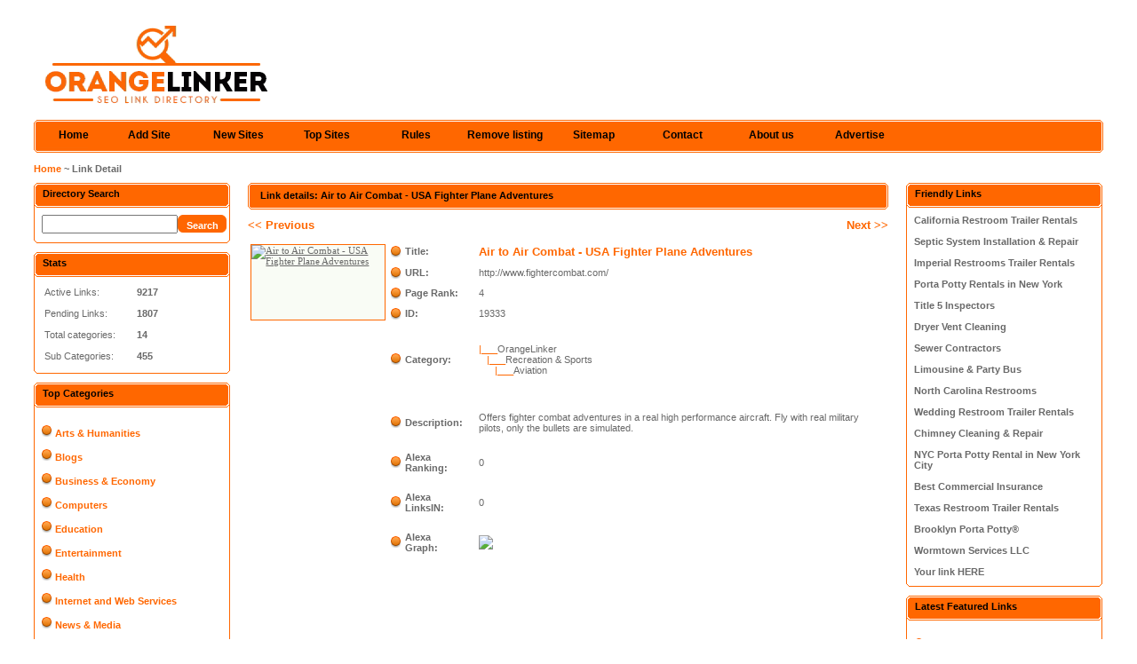

--- FILE ---
content_type: text/html; charset=utf-8
request_url: http://www.orangelinker.com/details/link-19333.html
body_size: 3313
content:
<!DOCTYPE html PUBLIC "-//W3C//DTD XHTML 1.0 Transitional//EN" "http://www.w3.org/TR/xhtml1/DTD/xhtml1-transitional.dtd">
<html xmlns="http://www.w3.org/1999/xhtml">
<head>
<title>Air to Air Combat - USA Fighter Plane Adventures | Listed in SEO Link Directory</title>
<meta http-equiv="Content-Type" content="text/html; charset=UTF-8" />
<meta name="viewport" content="width=device-width; initial-scale=1.0; maximum-scale=1.0; user-scalable=0;"/>
<meta name="keywords" content="seo business directory, web directory, link directories, seo link, deep links, permanent link, submission, web resources, submit site, submit link" />
<meta name="description" content="Offers fighter combat adventures in a real high performance aircraft.  Fly with real military pilots, only the bullets are simulated." />
<link rel="canonical" href="http://www.orangelinker.com/details/link-19333.html">
<meta name="robots" content="all, index, follow" />
<meta name="author" content="OrangeLinker - Trusted SEO Directory" />
<meta name="copyright" content="Copyright © 2009-2025 by OrangeLinker. All rights reserved." />
<link rel="icon" href="/favicon.ico" type="image/x-icon"/>
<link rel="shortcut icon" href="/favicon.ico" type="image/x-icon"/>

<link rel="stylesheet" type="text/css" href="/pics/style.css" />

</head>
<body>
<div id="container">
<div class="header">
<p></p>
<h1>
<a href="/">
<img src="/pics/logo.gif" alt="SEO Link Directory" border="0"/>
</a>
</h1>

</div>
<div class="bar">
<span></span>
	<ul>
	<li><a id="home" href="/" title="SEO Link Directory">Home</a></li>
	<li><a class="common" href="/submit.php" title="Submit your link to the directory">Add Site</a></li>
	<li><a class="common" href="/latest-links.html" title="Browse latest submitted links">New Sites</a></li>
	<li><a class="common" href="/top-listings.html" title="Browse most popular links">Top Sites</a></li>
	<li><a class="common" href="/rules.php" title="Submission Rules">Rules</a></li>
	<li><a class="common" href="/remove-listing.php" title="Remove listing">Remove listing</a></li>
	<li><a class="common" href="/sitemap.php" title="Sitemap">Sitemap</a></li>
	<li><a class="common" href="/contact.php" title="Contact">Contact</a></li>
	<li><a class="common" href="/aboutus.php" title="About us">About us</a></li>
	<li><a class="common" href="/advertise.php" title="Advertise">Advertise</a></li>
	</ul>
</div>
<div class="nav"><p><a href="/">Home</a> ~ Link Detail</p></div><table width="100%"  border="0" cellspacing="0" cellpadding="0"><tr><td width="221" valign="top" class="padding"><h2 class="boxcaption">Directory Search</h2>
<div class="box">
<form action="/index.php" method="get">
<table width="100%"  border="0" cellspacing="0" cellpadding="0">
  <tr>
    <td><input type="text" name="q" size="17" value="" /></td>
    <td><input class="submitbutton" type="submit" value="Search" /></td>
  </tr>
</table>
</form>
</div>
<p class="boxbottom"></p>

<h2 class="boxcaption">Stats</h2>
<div class="box" align="left">
<table>
<tr>
<td width="100">
Active Links:<br /><br />
Pending Links:<br /><br />
Total categories:<br /><br />
Sub Categories:
</td>
<td>
<b>9217<br /><br />
1807<br /><br />
14<br /><br />
455</b>
</td>
</tr>
</table>
</div>
<p class="boxbottom"></p>

<h2 class="boxcaption">Top Categories</h2>
<div class="box" align="center">
<div class="readmore" align="left"><br />
<img src="/pics/ball.jpg" alt="Category List Arts & Humanities" border="0" /> <a href="/Arts_Humanities/">Arts & Humanities</a><br /><br /><img src="/pics/ball.jpg" alt="Category List Blogs" border="0" /> <a href="/Blogs/">Blogs</a><br /><br /><img src="/pics/ball.jpg" alt="Category List Business & Economy" border="0" /> <a href="/Business_and_Economy/">Business & Economy</a><br /><br /><img src="/pics/ball.jpg" alt="Category List Computers" border="0" /> <a href="/Computers/">Computers</a><br /><br /><img src="/pics/ball.jpg" alt="Category List Education" border="0" /> <a href="/Education/">Education</a><br /><br /><img src="/pics/ball.jpg" alt="Category List Entertainment" border="0" /> <a href="/Entertainment/">Entertainment</a><br /><br /><img src="/pics/ball.jpg" alt="Category List Health" border="0" /> <a href="/Health/">Health</a><br /><br /><img src="/pics/ball.jpg" alt="Category List Internet and Web Services" border="0" /> <a href="/Internet_and_Web_Services/">Internet and Web Services</a><br /><br /><img src="/pics/ball.jpg" alt="Category List News & Media" border="0" /> <a href="/News_and_Media/">News & Media</a><br /><br /><img src="/pics/ball.jpg" alt="Category List Recreation & Sports" border="0" /> <a href="/Recreation_and_Sports/">Recreation & Sports</a><br /><br /><img src="/pics/ball.jpg" alt="Category List Reference" border="0" /> <a href="/Reference/">Reference</a><br /><br /><img src="/pics/ball.jpg" alt="Category List Science and Technology" border="0" /> <a href="/Science_and_Technology/">Science and Technology</a><br /><br /><img src="/pics/ball.jpg" alt="Category List Shopping" border="0" /> <a href="/Shopping/">Shopping</a><br /><br /><img src="/pics/ball.jpg" alt="Category List Society" border="0" /> <a href="/Society/">Society</a><br /><br /></div>
</div>
<p class="boxbottom"></p>
</td><td valign="top"><div class="caption"><h2></h2><p>Link details:  Air to Air Combat - USA Fighter Plane Adventures</p></div><div id="main"><div class='previous'><a href='/details/link-19330.html' title='Premier Dog Supplies'><font class='title'>&lt;&lt; Previous</font></a></div><div class='next'><a href='/details/link-19338.html' title='Atlanta Attorneys - Divorce Law - Family Law' ><font class='title'>Next &gt;&gt;</font></a></div><br /><br /><table border="0"><tr><td rowspan="4" width="154" height="90" align="center"><img class="button-standard" src="https://api.thumbnail.ws/api/abdb485358193971646c1af4b12759850afb4ca47dc5/thumbnail/get?width=150&url=http://www.fightercombat.com/" width="150" height="84" alt="Air to Air Combat - USA Fighter Plane Adventures" /></td><td width="10"><img src="/pics/ball.jpg" alt="directory"></td><td><strong>Title: </strong></td><td width="10"></td><td class="cat"><a href="http://www.fightercombat.com/" target="_blank">Air to Air Combat - USA Fighter Plane Adventures</a></td></tr><tr><td width="10"><img src="/pics/ball.jpg" alt="directory"></td><td><strong>URL: </strong></td><td width="10"></td><td>http://www.fightercombat.com/</td></tr><tr><td width="10"><img src="/pics/ball.jpg" alt="directory"></td><td><strong>Page Rank: </strong></td><td width="10"></td><td>4</td></tr><tr><td width="10"><img src="/pics/ball.jpg" alt="directory"></td><td><strong>ID: </strong></td><td width="10"></td><td>19333</td></tr><tr><td></td><td><img src="/pics/ball.jpg" alt="directory"></td><td><strong>Category: </strong></td><td width="10"></td><td><p style="margin-bottom: 20px; margin-top: 20px;"><font color="#ff6700">|___</font><a href="/">OrangeLinker</a><br />&nbsp;&nbsp;&nbsp;<font color="#ff6700">|___</font><a href="/Recreation_and_Sports/">Recreation & Sports</a><br />&nbsp;&nbsp;&nbsp;&nbsp;&nbsp;&nbsp;<font color="#ff6700">|___</font><a href="/Recreation_and_Sports/Aviation/">Aviation</a><br /></p></tr><tr style="height:15px;"><td colspan="2"></td><td></td><td width="10"></td><td></td></tr><tr><td></td><td><img src="/pics/ball.jpg" alt="directory"></td><td><strong>Description: </strong></td><td width="10"></td><td>Offers fighter combat adventures in a real high performance aircraft.  Fly with real military pilots, only the bullets are simulated.</td></tr><tr style="height:15px;"><td colspan="2"></td><td></td><td width="10"></td><td></td></tr><tr><td></td><td><img src="/pics/ball.jpg" alt="directory"></td><td><strong>Alexa Ranking: </strong></td><td width="10"></td><td>0</td></tr><tr style="height:15px;"><td colspan="2"></td><td></td><td width="10"></td><td></td></tr><tr><td></td><td><img src="/pics/ball.jpg" alt="directory"></td><td><strong>Alexa LinksIN: </strong></td><td width="10"></td><td>0</td></tr><tr style="height:15px;"><td colspan="2"></td><td></td><td width="10"></td><td></td></tr><tr><td></td><td><img src="/pics/ball.jpg" alt="directory"></td><td><strong>Alexa Graph: </strong></td><td width="10"></td><td><img src="http://traffic.alexa.com/graph?&w=320&h=176&o=f&c=1&y=t&b=ffffff&n=666666&r=7d&u=http://www.fightercombat.com/"></td></tr></table><br \><br \><br \><br \><br \><br \><br \><br \></div><br /></td><td width="221" valign="top" class="padding2"><h2 class="boxcaption">Friendly Links</h2>
<div class="box" align="left">

<a href="http://www.californiarestroom.com"><b>California Restroom Trailer Rentals</b></a><br /><br />

<a href="https://www.curtisseptic.com"><b>Septic System Installation & Repair</b></a><br /><br />

<a href="http://www.portabletoiletsandshowers.com"><b>Imperial Restrooms Trailer Rentals</b></a><br /><br />

<a href="http://www.nyrestrooms.com"><b>Porta Potty Rentals in New York</b></a><br /><br />

<a href="http://www.titlevsepticinspection.com"><b>Title 5 Inspectors</b></a><br /><br />

<a href="https://www.dryergeeks.com"><b>Dryer Vent Cleaning</b></a><br /><br />

<a href="http://www.waylandseptic.com"><b>Sewer Contractors</b></a><br /><br />

<a href="http://www.masslimousine.com"><b>Limousine & Party Bus</b></a><br /><br />

<a href="http://www.ncrestrooms.com"><b>North Carolina Restrooms</b></a><br /><br />

<a href="http://www.floridarestroomtrailers.com"><b>Wedding Restroom Trailer Rentals</b></a><br /><br />

<a href="http://www.chimneymatch.com/"><b>Chimney Cleaning & Repair</b></a><br /><br />

<a href="http://www.nyportapotty.com"><b>NYC Porta Potty Rental in New York City</b></a><br /><br />

<a href="http://www.massinsuranceagency.com/commercial-insurance-ma-ct-ri-nh-vt-me.html"><b>Best Commercial Insurance</b></a><br /><br />

<a href="https://www.txrestrooms.com"><b>Texas Restroom Trailer Rentals</b></a><br /><br />

<a href="https://www.brooklynportapotty.com"><b>Brooklyn Porta Potty®</b></a><br /><br />

<a href="http://www.wormtownma.com"><b>Wormtown Services LLC</b></a><br /><br />

<a href="/advertise.php"><b>Your link HERE</b></a>
</div>
<p class="boxbottom"></p>

<h2 class="boxcaption">Latest Featured Links</h2>
<div class="box" align="left"><br />
<img src="/pics/ball.jpg" alt="Seo Link Directory" border="0" /> <a href="/details/link-148191.html" ><b>Free gym logger, tracker and planner app</b></a><br /><br /><img src="/pics/ball.jpg" alt="Seo Link Directory" border="0" /> <a href="/details/link-145489.html" ><b>Tribal Loans</b></a><br /><br /><img src="/pics/ball.jpg" alt="Seo Link Directory" border="0" /> <a href="/details/link-142153.html" ><b>I Did Not Know - NonFiction Book</b></a><br /><br /><img src="/pics/ball.jpg" alt="Seo Link Directory" border="0" /> <a href="/details/link-140041.html" ><b>Webcom Unlimited Luxury Boutique</b></a><br /><br /></div>
<p class="boxbottom"></p></td></tr></table></div><br /><div class="footer" align="center">Copyright <a href="/" title="SEO Link Directory">SEO Link Directory</a> 2009 - 2026 - All rights reserved.<p><a href="/" title="SEO Link Directory">Home</a>&nbsp;|&nbsp;<a href="/submit.php" title="Submit your link">Submit Link</a>&nbsp;|&nbsp;<a href="/index.php?p=d" title="Latest links">New Sites</a>&nbsp;|&nbsp;<a href="/index.php?p=h" title="Popular links">Top Sites</a>&nbsp;|&nbsp;<a href="/rules.php" title="Submission Rules">Rules</a>&nbsp;|&nbsp;<a href="/sitemap.php" title="Sitemap">Sitemap</a>&nbsp;|&nbsp;<a href="/contact.php" title="Contact">Contact</a>&nbsp;|&nbsp;<a href="/aboutus.php" title="About us">About us</a>&nbsp;|&nbsp;<a href="/advertise.php" title="Advertise">Advertise</a></p></div>
<script type="text/javascript">
var gaJsHost = (("https:" == document.location.protocol) ? "https://ssl." : "http://www.");
document.write(unescape("%3Cscript src='" + gaJsHost + "google-analytics.com/ga.js' type='text/javascript'%3E%3C/script%3E"));
</script>
<script type="text/javascript">
try {
var pageTracker = _gat._getTracker("UA-2592095-9");
pageTracker._trackPageview();
} catch(err) {}</script>
</body></html>